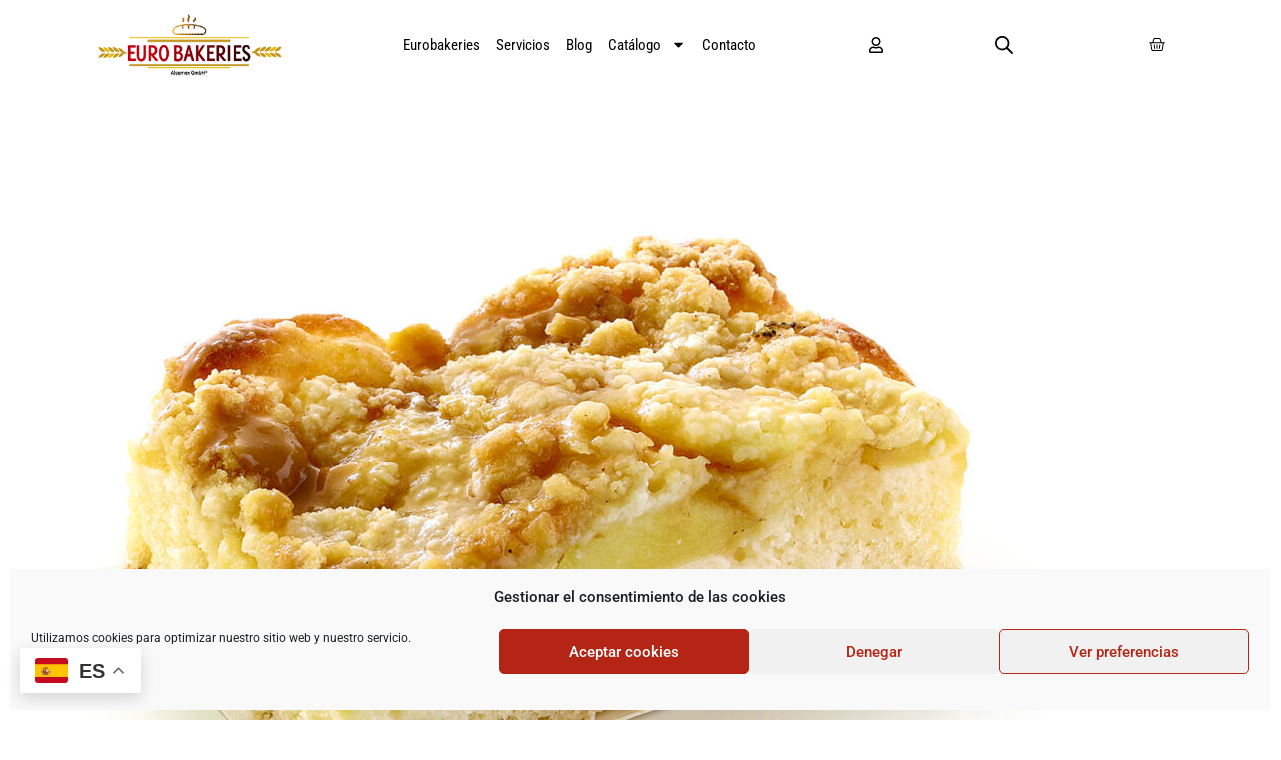

--- FILE ---
content_type: text/css
request_url: https://www.eurobakeries.com/wp-content/uploads/elementor/css/post-2420.css?ver=1768504593
body_size: 155
content:
.elementor-kit-2420{--e-global-color-primary:#000000;--e-global-color-secondary:#54595F;--e-global-color-text:#4F4F4F;--e-global-color-accent:#990000;--e-global-color-4afd1143:#5F0000;--e-global-color-110e7270:#B88E00;--e-global-color-137d26c5:#000;--e-global-color-396e03cc:#FFF;--e-global-color-5bf48d4:#EFE8E3;--e-global-color-8726632:#EFE8E3;--e-global-typography-primary-font-family:"Roboto";--e-global-typography-primary-font-weight:600;--e-global-typography-secondary-font-family:"Roboto Slab";--e-global-typography-secondary-font-weight:400;--e-global-typography-text-font-family:"Roboto";--e-global-typography-text-font-weight:400;--e-global-typography-accent-font-family:"Roboto";--e-global-typography-accent-font-weight:500;}.elementor-kit-2420 button,.elementor-kit-2420 input[type="button"],.elementor-kit-2420 input[type="submit"],.elementor-kit-2420 .elementor-button{background-color:var( --e-global-color-accent );color:var( --e-global-color-396e03cc );border-radius:20px 20px 20px 20px;}.elementor-kit-2420 e-page-transition{background-color:#FFBC7D;}.elementor-section.elementor-section-boxed > .elementor-container{max-width:1100px;}.e-con{--container-max-width:1100px;}.elementor-widget:not(:last-child){margin-block-end:20px;}.elementor-element{--widgets-spacing:20px 20px;--widgets-spacing-row:20px;--widgets-spacing-column:20px;}{}h1.entry-title{display:var(--page-title-display);}@media(max-width:1024px){.elementor-section.elementor-section-boxed > .elementor-container{max-width:1024px;}.e-con{--container-max-width:1024px;}}@media(max-width:767px){.elementor-section.elementor-section-boxed > .elementor-container{max-width:767px;}.e-con{--container-max-width:767px;}}

--- FILE ---
content_type: text/css
request_url: https://www.eurobakeries.com/wp-content/uploads/elementor/css/post-3110.css?ver=1768504591
body_size: 1170
content:
.elementor-3110 .elementor-element.elementor-element-58638b4{--display:flex;--flex-direction:row;--container-widget-width:calc( ( 1 - var( --container-widget-flex-grow ) ) * 100% );--container-widget-height:100%;--container-widget-flex-grow:1;--container-widget-align-self:stretch;--flex-wrap-mobile:wrap;--justify-content:space-between;--align-items:center;border-style:none;--border-style:none;--z-index:500;}.elementor-3110 .elementor-element.elementor-element-58638b4:not(.elementor-motion-effects-element-type-background), .elementor-3110 .elementor-element.elementor-element-58638b4 > .elementor-motion-effects-container > .elementor-motion-effects-layer{background-color:var( --e-global-color-396e03cc );}.elementor-3110 .elementor-element.elementor-element-58638b4.she-header{backdrop-filter:blur(20px) saturate(1.8) !important;-webkit-backdrop-filter:blur(20px) saturate(1.8) !important;}.elementor-widget-theme-site-logo .widget-image-caption{color:var( --e-global-color-text );font-family:var( --e-global-typography-text-font-family ), Sans-serif;font-weight:var( --e-global-typography-text-font-weight );}.elementor-3110 .elementor-element.elementor-element-abc03c9{width:initial;max-width:initial;}.elementor-3110 .elementor-element.elementor-element-abc03c9.elementor-element{--flex-grow:0;--flex-shrink:0;}.elementor-3110 .elementor-element.elementor-element-abc03c9 img{width:200px;}.elementor-widget-nav-menu .elementor-nav-menu .elementor-item{font-family:var( --e-global-typography-primary-font-family ), Sans-serif;font-weight:var( --e-global-typography-primary-font-weight );}.elementor-widget-nav-menu .elementor-nav-menu--main .elementor-item{color:var( --e-global-color-text );fill:var( --e-global-color-text );}.elementor-widget-nav-menu .elementor-nav-menu--main .elementor-item:hover,
					.elementor-widget-nav-menu .elementor-nav-menu--main .elementor-item.elementor-item-active,
					.elementor-widget-nav-menu .elementor-nav-menu--main .elementor-item.highlighted,
					.elementor-widget-nav-menu .elementor-nav-menu--main .elementor-item:focus{color:var( --e-global-color-accent );fill:var( --e-global-color-accent );}.elementor-widget-nav-menu .elementor-nav-menu--main:not(.e--pointer-framed) .elementor-item:before,
					.elementor-widget-nav-menu .elementor-nav-menu--main:not(.e--pointer-framed) .elementor-item:after{background-color:var( --e-global-color-accent );}.elementor-widget-nav-menu .e--pointer-framed .elementor-item:before,
					.elementor-widget-nav-menu .e--pointer-framed .elementor-item:after{border-color:var( --e-global-color-accent );}.elementor-widget-nav-menu{--e-nav-menu-divider-color:var( --e-global-color-text );}.elementor-widget-nav-menu .elementor-nav-menu--dropdown .elementor-item, .elementor-widget-nav-menu .elementor-nav-menu--dropdown  .elementor-sub-item{font-family:var( --e-global-typography-accent-font-family ), Sans-serif;font-weight:var( --e-global-typography-accent-font-weight );}.elementor-3110 .elementor-element.elementor-element-b5dd11d .elementor-menu-toggle{margin:0 auto;background-color:#8D8D8D00;}.elementor-3110 .elementor-element.elementor-element-b5dd11d .elementor-nav-menu .elementor-item{font-family:"Roboto Condensed", Sans-serif;font-size:1em;font-weight:400;}.elementor-3110 .elementor-element.elementor-element-b5dd11d .elementor-nav-menu--main .elementor-item{color:var( --e-global-color-primary );fill:var( --e-global-color-primary );padding-left:8px;padding-right:8px;}.elementor-3110 .elementor-element.elementor-element-b5dd11d .elementor-nav-menu--dropdown .elementor-item, .elementor-3110 .elementor-element.elementor-element-b5dd11d .elementor-nav-menu--dropdown  .elementor-sub-item{font-family:"Roboto", Sans-serif;font-weight:500;}.elementor-3110 .elementor-element.elementor-element-b5dd11d div.elementor-menu-toggle{color:var( --e-global-color-primary );}.elementor-3110 .elementor-element.elementor-element-b5dd11d div.elementor-menu-toggle svg{fill:var( --e-global-color-primary );}.elementor-widget-icon.elementor-view-stacked .elementor-icon{background-color:var( --e-global-color-primary );}.elementor-widget-icon.elementor-view-framed .elementor-icon, .elementor-widget-icon.elementor-view-default .elementor-icon{color:var( --e-global-color-primary );border-color:var( --e-global-color-primary );}.elementor-widget-icon.elementor-view-framed .elementor-icon, .elementor-widget-icon.elementor-view-default .elementor-icon svg{fill:var( --e-global-color-primary );}.elementor-3110 .elementor-element.elementor-element-0ac1a80 > .elementor-widget-container{padding:6px 0px 0px 0px;}.elementor-3110 .elementor-element.elementor-element-0ac1a80 .elementor-icon-wrapper{text-align:center;}.elementor-3110 .elementor-element.elementor-element-0ac1a80 .elementor-icon{font-size:16px;}.elementor-3110 .elementor-element.elementor-element-0ac1a80 .elementor-icon svg{height:16px;}.elementor-3110 .elementor-element.elementor-element-29667fc > .elementor-widget-container{background-color:var( --e-global-color-396e03cc );padding:5px 5px 5px 5px;border-radius:15px 15px 15px 15px;}.elementor-widget-woocommerce-menu-cart .elementor-menu-cart__toggle .elementor-button{font-family:var( --e-global-typography-primary-font-family ), Sans-serif;font-weight:var( --e-global-typography-primary-font-weight );}.elementor-widget-woocommerce-menu-cart .elementor-menu-cart__product-name a{font-family:var( --e-global-typography-primary-font-family ), Sans-serif;font-weight:var( --e-global-typography-primary-font-weight );}.elementor-widget-woocommerce-menu-cart .elementor-menu-cart__product-price{font-family:var( --e-global-typography-primary-font-family ), Sans-serif;font-weight:var( --e-global-typography-primary-font-weight );}.elementor-widget-woocommerce-menu-cart .elementor-menu-cart__footer-buttons .elementor-button{font-family:var( --e-global-typography-primary-font-family ), Sans-serif;font-weight:var( --e-global-typography-primary-font-weight );}.elementor-widget-woocommerce-menu-cart .elementor-menu-cart__footer-buttons a.elementor-button--view-cart{font-family:var( --e-global-typography-primary-font-family ), Sans-serif;font-weight:var( --e-global-typography-primary-font-weight );}.elementor-widget-woocommerce-menu-cart .elementor-menu-cart__footer-buttons a.elementor-button--checkout{font-family:var( --e-global-typography-primary-font-family ), Sans-serif;font-weight:var( --e-global-typography-primary-font-weight );}.elementor-widget-woocommerce-menu-cart .woocommerce-mini-cart__empty-message{font-family:var( --e-global-typography-primary-font-family ), Sans-serif;font-weight:var( --e-global-typography-primary-font-weight );}.elementor-3110 .elementor-element.elementor-element-c058827{--divider-style:solid;--subtotal-divider-style:solid;--elementor-remove-from-cart-button:none;--remove-from-cart-button:block;--toggle-button-icon-color:var( --e-global-color-primary );--toggle-button-background-color:#FFFFFF00;--toggle-button-border-color:#02010100;--toggle-button-icon-hover-color:var( --e-global-color-primary );--toggle-button-hover-background-color:var( --e-global-color-396e03cc );--toggle-button-hover-border-color:#02010100;--toggle-icon-size:1.1em;--cart-background-color:var( --e-global-color-396e03cc );--cart-border-style:none;--cart-footer-layout:1fr 1fr;--products-max-height-sidecart:calc(100vh - 240px);--products-max-height-minicart:calc(100vh - 385px);}.elementor-3110 .elementor-element.elementor-element-c058827 .widget_shopping_cart_content{--subtotal-divider-left-width:0;--subtotal-divider-right-width:0;}.elementor-theme-builder-content-area{height:400px;}.elementor-location-header:before, .elementor-location-footer:before{content:"";display:table;clear:both;}@media(max-width:1024px){.elementor-3110 .elementor-element.elementor-element-58638b4{--justify-content:space-between;--padding-top:0px;--padding-bottom:0px;--padding-left:0px;--padding-right:25px;}.elementor-3110 .elementor-element.elementor-element-abc03c9{width:var( --container-widget-width, 80% );max-width:80%;--container-widget-width:80%;--container-widget-flex-grow:0;text-align:start;}.elementor-3110 .elementor-element.elementor-element-b5dd11d.elementor-element{--order:3;}.elementor-3110 .elementor-element.elementor-element-b5dd11d > .elementor-widget-container{border-radius:25px 25px 25px 25px;}}@media(max-width:767px){.elementor-3110 .elementor-element.elementor-element-58638b4{--justify-content:space-between;--align-items:center;--container-widget-width:calc( ( 1 - var( --container-widget-flex-grow ) ) * 100% );--gap:9px 9px;--row-gap:9px;--column-gap:9px;--padding-top:4px;--padding-bottom:3px;--padding-left:20px;--padding-right:20px;--z-index:500;}.elementor-3110 .elementor-element.elementor-element-abc03c9{width:var( --container-widget-width, 54% );max-width:54%;--container-widget-width:54%;--container-widget-flex-grow:0;}.elementor-3110 .elementor-element.elementor-element-abc03c9 img{width:155px;}.elementor-3110 .elementor-element.elementor-element-b5dd11d.elementor-element{--order:2;}.elementor-3110 .elementor-element.elementor-element-b5dd11d .elementor-nav-menu--dropdown .elementor-item, .elementor-3110 .elementor-element.elementor-element-b5dd11d .elementor-nav-menu--dropdown  .elementor-sub-item{font-size:1.2em;}.elementor-3110 .elementor-element.elementor-element-0ac1a80 .elementor-icon{font-size:19px;}.elementor-3110 .elementor-element.elementor-element-0ac1a80 .elementor-icon svg{height:19px;}.elementor-3110 .elementor-element.elementor-element-c058827{--toggle-icon-padding:0px 0px 0px 0px;}}/* Start custom CSS for woocommerce-menu-cart, class: .elementor-element-c058827 */.elementor-widget-woocommerce-menu-cart .elementor-button,
.elementor-widget-woocommerce-menu-cart .elementor-button-icon,
.elementor-widget-woocommerce-menu-cart .elementor-menu-cart__toggle {
    background: #ffffff !important;
    border-radius: 0 !important;
    box-shadow: none !important;
}/* End custom CSS */

--- FILE ---
content_type: text/css
request_url: https://www.eurobakeries.com/wp-content/uploads/elementor/css/post-3190.css?ver=1768504591
body_size: 2766
content:
.elementor-3190 .elementor-element.elementor-element-d79d221{--display:flex;--flex-direction:row;--container-widget-width:calc( ( 1 - var( --container-widget-flex-grow ) ) * 100% );--container-widget-height:100%;--container-widget-flex-grow:1;--container-widget-align-self:stretch;--flex-wrap-mobile:wrap;--align-items:stretch;--gap:10px 10px;--row-gap:10px;--column-gap:10px;--margin-top:50px;--margin-bottom:0px;--margin-left:0px;--margin-right:0px;}.elementor-3190 .elementor-element.elementor-element-43d6257{--display:flex;}.elementor-widget-divider{--divider-color:var( --e-global-color-secondary );}.elementor-widget-divider .elementor-divider__text{color:var( --e-global-color-secondary );font-family:var( --e-global-typography-secondary-font-family ), Sans-serif;font-weight:var( --e-global-typography-secondary-font-weight );}.elementor-widget-divider.elementor-view-stacked .elementor-icon{background-color:var( --e-global-color-secondary );}.elementor-widget-divider.elementor-view-framed .elementor-icon, .elementor-widget-divider.elementor-view-default .elementor-icon{color:var( --e-global-color-secondary );border-color:var( --e-global-color-secondary );}.elementor-widget-divider.elementor-view-framed .elementor-icon, .elementor-widget-divider.elementor-view-default .elementor-icon svg{fill:var( --e-global-color-secondary );}.elementor-3190 .elementor-element.elementor-element-a956aa7{--divider-border-style:solid;--divider-color:#cccccc;--divider-border-width:1px;}.elementor-3190 .elementor-element.elementor-element-a956aa7 .elementor-divider-separator{width:100%;}.elementor-3190 .elementor-element.elementor-element-a956aa7 .elementor-divider{padding-block-start:15px;padding-block-end:15px;}.elementor-3190 .elementor-element.elementor-element-a956aa7 .elementor-divider__text{color:#b72a2a;font-family:"Oswald", Sans-serif;font-size:24px;}.elementor-3190 .elementor-element.elementor-element-35d3575{--display:flex;--padding-top:40px;--padding-bottom:40px;--padding-left:0px;--padding-right:0px;}.elementor-3190 .elementor-element.elementor-element-ac2e9c3{--divider-border-style:solid;--divider-color:#cccccc;--divider-border-width:1px;}.elementor-3190 .elementor-element.elementor-element-ac2e9c3 > .elementor-widget-container{margin:47px 0px 0px 0px;}.elementor-3190 .elementor-element.elementor-element-ac2e9c3 .elementor-divider-separator{width:100%;}.elementor-3190 .elementor-element.elementor-element-ac2e9c3 .elementor-divider{padding-block-start:15px;padding-block-end:15px;}.elementor-3190 .elementor-element.elementor-element-ac2e9c3 .elementor-divider__text{color:#b72a2a;font-family:"Oswald", Sans-serif;font-size:24px;}.elementor-widget-accordion .elementor-accordion-icon, .elementor-widget-accordion .elementor-accordion-title{color:var( --e-global-color-primary );}.elementor-widget-accordion .elementor-accordion-icon svg{fill:var( --e-global-color-primary );}.elementor-widget-accordion .elementor-active .elementor-accordion-icon, .elementor-widget-accordion .elementor-active .elementor-accordion-title{color:var( --e-global-color-accent );}.elementor-widget-accordion .elementor-active .elementor-accordion-icon svg{fill:var( --e-global-color-accent );}.elementor-widget-accordion .elementor-accordion-title{font-family:var( --e-global-typography-primary-font-family ), Sans-serif;font-weight:var( --e-global-typography-primary-font-weight );}.elementor-widget-accordion .elementor-tab-content{color:var( --e-global-color-text );font-family:var( --e-global-typography-text-font-family ), Sans-serif;font-weight:var( --e-global-typography-text-font-weight );}.elementor-3190 .elementor-element.elementor-element-bdec2c6 > .elementor-widget-container{margin:0px 150px 0px 150px;}.elementor-3190 .elementor-element.elementor-element-bdec2c6 .elementor-tab-title{background-color:var( --e-global-color-8726632 );padding:10px 10px 10px 10px;}.elementor-3190 .elementor-element.elementor-element-bdec2c6 .elementor-accordion-icon, .elementor-3190 .elementor-element.elementor-element-bdec2c6 .elementor-accordion-title{color:var( --e-global-color-primary );}.elementor-3190 .elementor-element.elementor-element-bdec2c6 .elementor-accordion-icon svg{fill:var( --e-global-color-primary );}.elementor-3190 .elementor-element.elementor-element-bdec2c6 .elementor-active .elementor-accordion-icon, .elementor-3190 .elementor-element.elementor-element-bdec2c6 .elementor-active .elementor-accordion-title{color:var( --e-global-color-4afd1143 );}.elementor-3190 .elementor-element.elementor-element-bdec2c6 .elementor-active .elementor-accordion-icon svg{fill:var( --e-global-color-4afd1143 );}.elementor-3190 .elementor-element.elementor-element-bdec2c6 .elementor-accordion-title{font-size:1.2em;font-weight:400;}.elementor-3190 .elementor-element.elementor-element-bdec2c6 .elementor-tab-content{font-size:1em;font-weight:400;}.elementor-3190 .elementor-element.elementor-element-18aacb2{--display:flex;--min-height:223px;--flex-direction:row;--container-widget-width:calc( ( 1 - var( --container-widget-flex-grow ) ) * 100% );--container-widget-height:100%;--container-widget-flex-grow:1;--container-widget-align-self:stretch;--flex-wrap-mobile:wrap;--align-items:center;--gap:10px 10px;--row-gap:10px;--column-gap:10px;--overlay-opacity:0.75;--padding-top:0px;--padding-bottom:0px;--padding-left:0px;--padding-right:0px;}.elementor-3190 .elementor-element.elementor-element-18aacb2:not(.elementor-motion-effects-element-type-background), .elementor-3190 .elementor-element.elementor-element-18aacb2 > .elementor-motion-effects-container > .elementor-motion-effects-layer{background-image:url("https://www.eurobakeries.com/wp-content/uploads/2019/09/fondo-catalogo-V2.jpg");background-position:center center;background-repeat:repeat-x;}.elementor-3190 .elementor-element.elementor-element-18aacb2::before, .elementor-3190 .elementor-element.elementor-element-18aacb2 > .elementor-background-video-container::before, .elementor-3190 .elementor-element.elementor-element-18aacb2 > .e-con-inner > .elementor-background-video-container::before, .elementor-3190 .elementor-element.elementor-element-18aacb2 > .elementor-background-slideshow::before, .elementor-3190 .elementor-element.elementor-element-18aacb2 > .e-con-inner > .elementor-background-slideshow::before, .elementor-3190 .elementor-element.elementor-element-18aacb2 > .elementor-motion-effects-container > .elementor-motion-effects-layer::before{background-color:var( --e-global-color-396e03cc );--background-overlay:'';}.elementor-3190 .elementor-element.elementor-element-2038758{--display:flex;--flex-direction:row;--container-widget-width:calc( ( 1 - var( --container-widget-flex-grow ) ) * 100% );--container-widget-height:100%;--container-widget-flex-grow:1;--container-widget-align-self:stretch;--flex-wrap-mobile:wrap;--justify-content:center;--align-items:center;}.elementor-widget-button .elementor-button{background-color:var( --e-global-color-accent );font-family:var( --e-global-typography-accent-font-family ), Sans-serif;font-weight:var( --e-global-typography-accent-font-weight );}.elementor-3190 .elementor-element.elementor-element-daa4c1c .elementor-button{background-color:#a31000;font-size:1em;font-weight:600;border-radius:40px 40px 40px 40px;}.elementor-3190 .elementor-element.elementor-element-daa4c1c .elementor-button:hover, .elementor-3190 .elementor-element.elementor-element-daa4c1c .elementor-button:focus{background-color:#000000;}.elementor-3190 .elementor-element.elementor-element-daa4c1c > .elementor-widget-container{margin:5px 5px 5px 5px;padding:5px 5px 5px 5px;}.elementor-3190 .elementor-element.elementor-element-daa4c1c .elementor-button-content-wrapper{flex-direction:row;}.elementor-3190 .elementor-element.elementor-element-1a97464 .elementor-button{background-color:#a31000;font-size:1em;font-weight:600;border-radius:40px 40px 40px 40px;}.elementor-3190 .elementor-element.elementor-element-1a97464 .elementor-button:hover, .elementor-3190 .elementor-element.elementor-element-1a97464 .elementor-button:focus{background-color:#000000;}.elementor-3190 .elementor-element.elementor-element-1a97464 > .elementor-widget-container{margin:5px 5px 5px 5px;padding:5px 5px 5px 5px;}.elementor-3190 .elementor-element.elementor-element-11be2009{--display:flex;--flex-direction:row;--container-widget-width:calc( ( 1 - var( --container-widget-flex-grow ) ) * 100% );--container-widget-height:100%;--container-widget-flex-grow:1;--container-widget-align-self:stretch;--flex-wrap-mobile:wrap;--align-items:stretch;--gap:0px 0px;--row-gap:0px;--column-gap:0px;--padding-top:5%;--padding-bottom:5%;--padding-left:8%;--padding-right:8%;}.elementor-3190 .elementor-element.elementor-element-11be2009:not(.elementor-motion-effects-element-type-background), .elementor-3190 .elementor-element.elementor-element-11be2009 > .elementor-motion-effects-container > .elementor-motion-effects-layer{background-color:#FFFFFF;}.elementor-3190 .elementor-element.elementor-element-3f05bdbf{--display:flex;--flex-direction:column;--container-widget-width:100%;--container-widget-height:initial;--container-widget-flex-grow:0;--container-widget-align-self:initial;--flex-wrap-mobile:wrap;--gap:50px 50px;--row-gap:50px;--column-gap:50px;--padding-top:0%;--padding-bottom:0%;--padding-left:0%;--padding-right:3%;}.elementor-widget-image-box .elementor-image-box-title{font-family:var( --e-global-typography-primary-font-family ), Sans-serif;font-weight:var( --e-global-typography-primary-font-weight );color:var( --e-global-color-primary );}.elementor-widget-image-box:has(:hover) .elementor-image-box-title,
					 .elementor-widget-image-box:has(:focus) .elementor-image-box-title{color:var( --e-global-color-primary );}.elementor-widget-image-box .elementor-image-box-description{font-family:var( --e-global-typography-text-font-family ), Sans-serif;font-weight:var( --e-global-typography-text-font-weight );color:var( --e-global-color-text );}.elementor-3190 .elementor-element.elementor-element-264e826f .elementor-image-box-wrapper{text-align:start;}.elementor-3190 .elementor-element.elementor-element-264e826f.elementor-position-right .elementor-image-box-img{margin-left:20px;}.elementor-3190 .elementor-element.elementor-element-264e826f.elementor-position-left .elementor-image-box-img{margin-right:20px;}.elementor-3190 .elementor-element.elementor-element-264e826f.elementor-position-top .elementor-image-box-img{margin-bottom:20px;}.elementor-3190 .elementor-element.elementor-element-264e826f .elementor-image-box-wrapper .elementor-image-box-img{width:100%;}.elementor-3190 .elementor-element.elementor-element-264e826f .elementor-image-box-img img{transition-duration:0.3s;}.elementor-3190 .elementor-element.elementor-element-264e826f .elementor-image-box-title{font-family:"Poppins", Sans-serif;font-size:1em;font-weight:600;text-transform:none;font-style:normal;text-decoration:none;line-height:1.2em;letter-spacing:0px;color:var( --e-global-color-primary );}.elementor-3190 .elementor-element.elementor-element-264e826f .elementor-image-box-description{font-family:"Poppins", Sans-serif;font-size:1em;font-weight:300;text-transform:none;font-style:normal;text-decoration:none;line-height:1.5em;letter-spacing:0px;color:var( --e-global-color-primary );}.elementor-3190 .elementor-element.elementor-element-4fadf1ca{--grid-template-columns:repeat(0, auto);--icon-size:23px;--grid-column-gap:20px;--grid-row-gap:0px;}.elementor-3190 .elementor-element.elementor-element-4fadf1ca .elementor-widget-container{text-align:left;}.elementor-3190 .elementor-element.elementor-element-4fadf1ca .elementor-social-icon{background-color:#02010100;--icon-padding:0em;}.elementor-3190 .elementor-element.elementor-element-4fadf1ca .elementor-social-icon i{color:var( --e-global-color-4afd1143 );}.elementor-3190 .elementor-element.elementor-element-4fadf1ca .elementor-social-icon svg{fill:var( --e-global-color-4afd1143 );}.elementor-3190 .elementor-element.elementor-element-4fadf1ca .elementor-social-icon:hover i{color:#C8D5DC;}.elementor-3190 .elementor-element.elementor-element-4fadf1ca .elementor-social-icon:hover svg{fill:#C8D5DC;}.elementor-3190 .elementor-element.elementor-element-34e8b12e{--display:flex;--flex-direction:column;--container-widget-width:100%;--container-widget-height:initial;--container-widget-flex-grow:0;--container-widget-align-self:initial;--flex-wrap-mobile:wrap;--gap:20px 20px;--row-gap:20px;--column-gap:20px;--padding-top:0px;--padding-bottom:0px;--padding-left:0px;--padding-right:0px;}.elementor-widget-heading .elementor-heading-title{font-family:var( --e-global-typography-primary-font-family ), Sans-serif;font-weight:var( --e-global-typography-primary-font-weight );color:var( --e-global-color-primary );}.elementor-3190 .elementor-element.elementor-element-3c4aea5e .elementor-heading-title{font-family:"Poppins", Sans-serif;font-size:1em;font-weight:600;text-transform:capitalize;font-style:normal;text-decoration:none;line-height:1.2em;letter-spacing:0px;color:var( --e-global-color-primary );}.elementor-widget-icon-list .elementor-icon-list-item:not(:last-child):after{border-color:var( --e-global-color-text );}.elementor-widget-icon-list .elementor-icon-list-icon i{color:var( --e-global-color-primary );}.elementor-widget-icon-list .elementor-icon-list-icon svg{fill:var( --e-global-color-primary );}.elementor-widget-icon-list .elementor-icon-list-item > .elementor-icon-list-text, .elementor-widget-icon-list .elementor-icon-list-item > a{font-family:var( --e-global-typography-text-font-family ), Sans-serif;font-weight:var( --e-global-typography-text-font-weight );}.elementor-widget-icon-list .elementor-icon-list-text{color:var( --e-global-color-secondary );}.elementor-3190 .elementor-element.elementor-element-70ffab9f .elementor-icon-list-items:not(.elementor-inline-items) .elementor-icon-list-item:not(:last-child){padding-block-end:calc(10px/2);}.elementor-3190 .elementor-element.elementor-element-70ffab9f .elementor-icon-list-items:not(.elementor-inline-items) .elementor-icon-list-item:not(:first-child){margin-block-start:calc(10px/2);}.elementor-3190 .elementor-element.elementor-element-70ffab9f .elementor-icon-list-items.elementor-inline-items .elementor-icon-list-item{margin-inline:calc(10px/2);}.elementor-3190 .elementor-element.elementor-element-70ffab9f .elementor-icon-list-items.elementor-inline-items{margin-inline:calc(-10px/2);}.elementor-3190 .elementor-element.elementor-element-70ffab9f .elementor-icon-list-items.elementor-inline-items .elementor-icon-list-item:after{inset-inline-end:calc(-10px/2);}.elementor-3190 .elementor-element.elementor-element-70ffab9f .elementor-icon-list-icon i{color:#324A6D;transition:color 0.3s;}.elementor-3190 .elementor-element.elementor-element-70ffab9f .elementor-icon-list-icon svg{fill:#324A6D;transition:fill 0.3s;}.elementor-3190 .elementor-element.elementor-element-70ffab9f{--e-icon-list-icon-size:14px;--icon-vertical-offset:0px;}.elementor-3190 .elementor-element.elementor-element-70ffab9f .elementor-icon-list-item > .elementor-icon-list-text, .elementor-3190 .elementor-element.elementor-element-70ffab9f .elementor-icon-list-item > a{font-family:"Poppins", Sans-serif;font-size:1em;font-weight:300;text-transform:none;font-style:normal;text-decoration:none;line-height:1.5em;letter-spacing:0px;}.elementor-3190 .elementor-element.elementor-element-70ffab9f .elementor-icon-list-text{color:var( --e-global-color-primary );transition:color 0.3s;}.elementor-3190 .elementor-element.elementor-element-70ffab9f .elementor-icon-list-item:hover .elementor-icon-list-text{color:#C8D5DC;}.elementor-3190 .elementor-element.elementor-element-d4aef1d{--display:flex;--flex-direction:column;--container-widget-width:100%;--container-widget-height:initial;--container-widget-flex-grow:0;--container-widget-align-self:initial;--flex-wrap-mobile:wrap;--gap:20px 20px;--row-gap:20px;--column-gap:20px;--padding-top:0px;--padding-bottom:0px;--padding-left:0px;--padding-right:0px;}.elementor-3190 .elementor-element.elementor-element-34dbe2e5 .elementor-heading-title{font-family:"Poppins", Sans-serif;font-size:1em;font-weight:600;text-transform:capitalize;font-style:normal;text-decoration:none;line-height:1.2em;letter-spacing:0px;color:var( --e-global-color-primary );}.elementor-widget-nav-menu .elementor-nav-menu .elementor-item{font-family:var( --e-global-typography-primary-font-family ), Sans-serif;font-weight:var( --e-global-typography-primary-font-weight );}.elementor-widget-nav-menu .elementor-nav-menu--main .elementor-item{color:var( --e-global-color-text );fill:var( --e-global-color-text );}.elementor-widget-nav-menu .elementor-nav-menu--main .elementor-item:hover,
					.elementor-widget-nav-menu .elementor-nav-menu--main .elementor-item.elementor-item-active,
					.elementor-widget-nav-menu .elementor-nav-menu--main .elementor-item.highlighted,
					.elementor-widget-nav-menu .elementor-nav-menu--main .elementor-item:focus{color:var( --e-global-color-accent );fill:var( --e-global-color-accent );}.elementor-widget-nav-menu .elementor-nav-menu--main:not(.e--pointer-framed) .elementor-item:before,
					.elementor-widget-nav-menu .elementor-nav-menu--main:not(.e--pointer-framed) .elementor-item:after{background-color:var( --e-global-color-accent );}.elementor-widget-nav-menu .e--pointer-framed .elementor-item:before,
					.elementor-widget-nav-menu .e--pointer-framed .elementor-item:after{border-color:var( --e-global-color-accent );}.elementor-widget-nav-menu{--e-nav-menu-divider-color:var( --e-global-color-text );}.elementor-widget-nav-menu .elementor-nav-menu--dropdown .elementor-item, .elementor-widget-nav-menu .elementor-nav-menu--dropdown  .elementor-sub-item{font-family:var( --e-global-typography-accent-font-family ), Sans-serif;font-weight:var( --e-global-typography-accent-font-weight );}.elementor-3190 .elementor-element.elementor-element-27999167 .elementor-nav-menu .elementor-item{font-family:"Poppins", Sans-serif;font-size:1em;font-weight:300;text-transform:none;font-style:normal;text-decoration:none;line-height:1.5em;letter-spacing:0px;}.elementor-3190 .elementor-element.elementor-element-27999167 .elementor-nav-menu--main .elementor-item{color:var( --e-global-color-primary );fill:var( --e-global-color-primary );padding-left:0px;padding-right:0px;padding-top:0px;padding-bottom:0px;}.elementor-3190 .elementor-element.elementor-element-27999167 .elementor-nav-menu--main .elementor-item:hover,
					.elementor-3190 .elementor-element.elementor-element-27999167 .elementor-nav-menu--main .elementor-item.elementor-item-active,
					.elementor-3190 .elementor-element.elementor-element-27999167 .elementor-nav-menu--main .elementor-item.highlighted,
					.elementor-3190 .elementor-element.elementor-element-27999167 .elementor-nav-menu--main .elementor-item:focus{color:#C8D5DC;fill:#C8D5DC;}.elementor-3190 .elementor-element.elementor-element-27999167{--e-nav-menu-horizontal-menu-item-margin:calc( 10px / 2 );}.elementor-3190 .elementor-element.elementor-element-27999167 .elementor-nav-menu--main:not(.elementor-nav-menu--layout-horizontal) .elementor-nav-menu > li:not(:last-child){margin-bottom:10px;}.elementor-3190 .elementor-element.elementor-element-27999167 .elementor-nav-menu--dropdown .elementor-item, .elementor-3190 .elementor-element.elementor-element-27999167 .elementor-nav-menu--dropdown  .elementor-sub-item{font-family:"Poppins", Sans-serif;font-size:1em;font-weight:400;text-transform:capitalize;font-style:normal;text-decoration:none;letter-spacing:0px;}.elementor-3190 .elementor-element.elementor-element-20087add{--display:flex;--flex-direction:column;--container-widget-width:100%;--container-widget-height:initial;--container-widget-flex-grow:0;--container-widget-align-self:initial;--flex-wrap-mobile:wrap;--gap:20px 20px;--row-gap:20px;--column-gap:20px;--padding-top:0px;--padding-bottom:0px;--padding-left:0px;--padding-right:0px;}.elementor-3190 .elementor-element.elementor-element-574444a9 .elementor-heading-title{font-family:"Poppins", Sans-serif;font-size:1em;font-weight:600;text-transform:capitalize;font-style:normal;text-decoration:none;line-height:1.2em;letter-spacing:0px;color:var( --e-global-color-primary );}.elementor-widget-text-editor{font-family:var( --e-global-typography-text-font-family ), Sans-serif;font-weight:var( --e-global-typography-text-font-weight );color:var( --e-global-color-text );}.elementor-widget-text-editor.elementor-drop-cap-view-stacked .elementor-drop-cap{background-color:var( --e-global-color-primary );}.elementor-widget-text-editor.elementor-drop-cap-view-framed .elementor-drop-cap, .elementor-widget-text-editor.elementor-drop-cap-view-default .elementor-drop-cap{color:var( --e-global-color-primary );border-color:var( --e-global-color-primary );}.elementor-3190 .elementor-element.elementor-element-51e25308{font-family:"Poppins", Sans-serif;font-size:1em;font-weight:300;text-transform:none;font-style:normal;text-decoration:none;line-height:1.5em;letter-spacing:0px;color:var( --e-global-color-primary );}.elementor-3190 .elementor-element.elementor-element-455f307{font-family:"Poppins", Sans-serif;font-size:1em;font-weight:300;text-transform:none;font-style:normal;text-decoration:none;line-height:1.5em;letter-spacing:0px;color:var( --e-global-color-primary );}.elementor-3190 .elementor-element.elementor-element-59839a5{font-family:"Poppins", Sans-serif;font-size:1em;font-weight:300;text-transform:none;font-style:normal;text-decoration:none;line-height:1.5em;letter-spacing:0px;color:var( --e-global-color-primary );}.elementor-3190 .elementor-element.elementor-element-e2cb292{font-family:"Poppins", Sans-serif;font-size:1em;font-weight:300;text-transform:none;font-style:normal;text-decoration:none;line-height:1.5em;letter-spacing:0px;color:var( --e-global-color-primary );}.elementor-3190 .elementor-element.elementor-element-93c8abf .elementor-icon-list-icon i{transition:color 0.3s;}.elementor-3190 .elementor-element.elementor-element-93c8abf .elementor-icon-list-icon svg{transition:fill 0.3s;}.elementor-3190 .elementor-element.elementor-element-93c8abf{--e-icon-list-icon-size:14px;--icon-vertical-offset:0px;}.elementor-3190 .elementor-element.elementor-element-93c8abf .elementor-icon-list-text{transition:color 0.3s;}.elementor-3190 .elementor-element.elementor-element-3a83a32d{--display:flex;--min-height:230px;--flex-direction:column;--container-widget-width:calc( ( 1 - var( --container-widget-flex-grow ) ) * 100% );--container-widget-height:initial;--container-widget-flex-grow:0;--container-widget-align-self:initial;--flex-wrap-mobile:wrap;--justify-content:center;--align-items:center;--gap:0px 0px;--row-gap:0px;--column-gap:0px;--padding-top:0%;--padding-bottom:0%;--padding-left:8%;--padding-right:8%;}.elementor-3190 .elementor-element.elementor-element-3a83a32d:not(.elementor-motion-effects-element-type-background), .elementor-3190 .elementor-element.elementor-element-3a83a32d > .elementor-motion-effects-container > .elementor-motion-effects-layer{background-color:var( --e-global-color-4afd1143 );}.elementor-3190 .elementor-element.elementor-element-f29b248 .elementor-icon-list-icon i{transition:color 0.3s;}.elementor-3190 .elementor-element.elementor-element-f29b248 .elementor-icon-list-icon svg{transition:fill 0.3s;}.elementor-3190 .elementor-element.elementor-element-f29b248{--e-icon-list-icon-size:14px;--icon-vertical-offset:0px;}.elementor-3190 .elementor-element.elementor-element-f29b248 .elementor-icon-list-text{color:var( --e-global-color-396e03cc );transition:color 0.3s;}.elementor-3190 .elementor-element.elementor-element-6b56258c{text-align:center;}.elementor-3190 .elementor-element.elementor-element-6b56258c .elementor-heading-title{font-family:"Poppins", Sans-serif;font-size:16px;font-weight:300;text-transform:none;font-style:normal;text-decoration:none;line-height:1.5em;letter-spacing:0px;color:#FFFFFF;}.elementor-3190 .elementor-element.elementor-element-704d323{--display:flex;--flex-direction:row;--container-widget-width:calc( ( 1 - var( --container-widget-flex-grow ) ) * 100% );--container-widget-height:100%;--container-widget-flex-grow:1;--container-widget-align-self:stretch;--flex-wrap-mobile:wrap;--justify-content:center;--align-items:center;--gap:20px 20px;--row-gap:20px;--column-gap:20px;--margin-top:1px;--margin-bottom:1px;--margin-left:1px;--margin-right:1px;--padding-top:9px;--padding-bottom:9px;--padding-left:9px;--padding-right:9px;}.elementor-3190 .elementor-element.elementor-element-704d323:not(.elementor-motion-effects-element-type-background), .elementor-3190 .elementor-element.elementor-element-704d323 > .elementor-motion-effects-container > .elementor-motion-effects-layer{background-color:transparent;background-image:linear-gradient(120deg, #68619F 0%, #7629F2 100%);}.elementor-widget-image .widget-image-caption{color:var( --e-global-color-text );font-family:var( --e-global-typography-text-font-family ), Sans-serif;font-weight:var( --e-global-typography-text-font-weight );}.elementor-3190 .elementor-element.elementor-element-5816958 img{width:50px;border-radius:0px 0px 0px 0px;}.elementor-3190 .elementor-element.elementor-element-1ca4b06{width:auto;max-width:auto;text-align:center;}.elementor-3190 .elementor-element.elementor-element-1ca4b06 > .elementor-widget-container{padding:0px 22px 0px 0px;}.elementor-3190 .elementor-element.elementor-element-1ca4b06 .elementor-heading-title{font-size:0.9em;font-weight:500;text-transform:none;letter-spacing:0px;color:var( --e-global-color-396e03cc );}.elementor-theme-builder-content-area{height:400px;}.elementor-location-header:before, .elementor-location-footer:before{content:"";display:table;clear:both;}@media(max-width:1024px){.elementor-3190 .elementor-element.elementor-element-bdec2c6 > .elementor-widget-container{margin:30px 30px 30px 30px;}.elementor-3190 .elementor-element.elementor-element-11be2009{--flex-direction:row;--container-widget-width:initial;--container-widget-height:100%;--container-widget-flex-grow:1;--container-widget-align-self:stretch;--flex-wrap-mobile:wrap;--flex-wrap:wrap;--padding-top:8%;--padding-bottom:8%;--padding-left:5%;--padding-right:5%;}.elementor-3190 .elementor-element.elementor-element-3f05bdbf{--justify-content:center;--align-items:center;--container-widget-width:calc( ( 1 - var( --container-widget-flex-grow ) ) * 100% );--gap:30px 30px;--row-gap:30px;--column-gap:30px;--margin-top:10%;--margin-bottom:10%;--margin-left:0%;--margin-right:0%;--padding-top:0%;--padding-bottom:0%;--padding-left:0%;--padding-right:0%;}.elementor-3190 .elementor-element.elementor-element-264e826f .elementor-image-box-wrapper{text-align:center;}.elementor-3190 .elementor-element.elementor-element-264e826f .elementor-image-box-title{font-size:45px;}.elementor-3190 .elementor-element.elementor-element-264e826f .elementor-image-box-description{font-size:14px;}.elementor-3190 .elementor-element.elementor-element-4fadf1ca{--icon-size:18px;}.elementor-3190 .elementor-element.elementor-element-70ffab9f .elementor-icon-list-item > .elementor-icon-list-text, .elementor-3190 .elementor-element.elementor-element-70ffab9f .elementor-icon-list-item > a{font-size:14px;}.elementor-3190 .elementor-element.elementor-element-27999167 .elementor-nav-menu .elementor-item{font-size:14px;}.elementor-3190 .elementor-element.elementor-element-27999167 .elementor-nav-menu--dropdown .elementor-item, .elementor-3190 .elementor-element.elementor-element-27999167 .elementor-nav-menu--dropdown  .elementor-sub-item{font-size:14px;}.elementor-3190 .elementor-element.elementor-element-20087add{--padding-top:0%;--padding-bottom:0%;--padding-left:0%;--padding-right:15%;}.elementor-3190 .elementor-element.elementor-element-51e25308{font-size:14px;}.elementor-3190 .elementor-element.elementor-element-455f307{font-size:14px;}.elementor-3190 .elementor-element.elementor-element-59839a5{font-size:14px;}.elementor-3190 .elementor-element.elementor-element-e2cb292{font-size:14px;}.elementor-3190 .elementor-element.elementor-element-3a83a32d{--padding-top:0%;--padding-bottom:0%;--padding-left:5%;--padding-right:5%;}.elementor-3190 .elementor-element.elementor-element-6b56258c .elementor-heading-title{font-size:14px;}.elementor-3190 .elementor-element.elementor-element-5816958 img{width:35px;}}@media(max-width:767px){.elementor-3190 .elementor-element.elementor-element-bdec2c6 > .elementor-widget-container{margin:1px 1px 1px 1px;}.elementor-3190 .elementor-element.elementor-element-bdec2c6 .elementor-accordion-title{font-size:18px;}.elementor-3190 .elementor-element.elementor-element-bdec2c6 .elementor-accordion-icon{margin-inline-end:1px;}.elementor-3190 .elementor-element.elementor-element-11be2009{--padding-top:3%;--padding-bottom:3%;--padding-left:3%;--padding-right:3%;}.elementor-3190 .elementor-element.elementor-element-3f05bdbf{--margin-top:25%;--margin-bottom:0%;--margin-left:0%;--margin-right:0%;--padding-top:0px;--padding-bottom:0px;--padding-left:0px;--padding-right:0px;}.elementor-3190 .elementor-element.elementor-element-3f05bdbf.e-con{--order:-99999 /* order start hack */;}.elementor-3190 .elementor-element.elementor-element-264e826f .elementor-image-box-img{margin-bottom:0px;}.elementor-3190 .elementor-element.elementor-element-264e826f.elementor-position-right .elementor-image-box-img{margin-left:0px;}.elementor-3190 .elementor-element.elementor-element-264e826f.elementor-position-left .elementor-image-box-img{margin-right:0px;}.elementor-3190 .elementor-element.elementor-element-264e826f.elementor-position-top .elementor-image-box-img{margin-bottom:0px;}.elementor-3190 .elementor-element.elementor-element-264e826f .elementor-image-box-title{font-size:28px;line-height:1.1em;}.elementor-3190 .elementor-element.elementor-element-34e8b12e{--width:50%;}.elementor-3190 .elementor-element.elementor-element-3c4aea5e .elementor-heading-title{font-size:18px;}.elementor-3190 .elementor-element.elementor-element-70ffab9f .elementor-icon-list-items:not(.elementor-inline-items) .elementor-icon-list-item:not(:last-child){padding-block-end:calc(8px/2);}.elementor-3190 .elementor-element.elementor-element-70ffab9f .elementor-icon-list-items:not(.elementor-inline-items) .elementor-icon-list-item:not(:first-child){margin-block-start:calc(8px/2);}.elementor-3190 .elementor-element.elementor-element-70ffab9f .elementor-icon-list-items.elementor-inline-items .elementor-icon-list-item{margin-inline:calc(8px/2);}.elementor-3190 .elementor-element.elementor-element-70ffab9f .elementor-icon-list-items.elementor-inline-items{margin-inline:calc(-8px/2);}.elementor-3190 .elementor-element.elementor-element-70ffab9f .elementor-icon-list-items.elementor-inline-items .elementor-icon-list-item:after{inset-inline-end:calc(-8px/2);}.elementor-3190 .elementor-element.elementor-element-d4aef1d{--width:50%;}.elementor-3190 .elementor-element.elementor-element-34dbe2e5 .elementor-heading-title{font-size:18px;}.elementor-3190 .elementor-element.elementor-element-27999167{--e-nav-menu-horizontal-menu-item-margin:calc( 8px / 2 );}.elementor-3190 .elementor-element.elementor-element-27999167 .elementor-nav-menu--main:not(.elementor-nav-menu--layout-horizontal) .elementor-nav-menu > li:not(:last-child){margin-bottom:8px;}.elementor-3190 .elementor-element.elementor-element-20087add{--margin-top:15%;--margin-bottom:15%;--margin-left:0%;--margin-right:0%;--padding-top:0px;--padding-bottom:0px;--padding-left:0px;--padding-right:0px;}.elementor-3190 .elementor-element.elementor-element-20087add.e-con{--order:-99999 /* order start hack */;}.elementor-3190 .elementor-element.elementor-element-574444a9 .elementor-heading-title{font-size:18px;}.elementor-3190 .elementor-element.elementor-element-5816958 img{width:40px;}.elementor-3190 .elementor-element.elementor-element-1ca4b06{text-align:center;}.elementor-3190 .elementor-element.elementor-element-1ca4b06 .elementor-heading-title{font-size:11px;}}@media(min-width:768px){.elementor-3190 .elementor-element.elementor-element-3f05bdbf{--width:30%;}.elementor-3190 .elementor-element.elementor-element-34e8b12e{--width:20%;}.elementor-3190 .elementor-element.elementor-element-d4aef1d{--width:25%;}.elementor-3190 .elementor-element.elementor-element-20087add{--width:25%;}}@media(max-width:1024px) and (min-width:768px){.elementor-3190 .elementor-element.elementor-element-3f05bdbf{--width:100%;}.elementor-3190 .elementor-element.elementor-element-34e8b12e{--width:25%;}.elementor-3190 .elementor-element.elementor-element-d4aef1d{--width:25%;}.elementor-3190 .elementor-element.elementor-element-20087add{--width:50%;}}

--- FILE ---
content_type: image/svg+xml
request_url: https://www.eurobakeries.com/wp-content/uploads/2025/12/brandera-logo-agencia-de-marketing-digital-en-madrid.svg
body_size: 6356
content:
<svg xmlns="http://www.w3.org/2000/svg" xmlns:xlink="http://www.w3.org/1999/xlink" id="Capa_1" x="0px" y="0px" viewBox="0 0 578.39 449.57" style="enable-background:new 0 0 578.39 449.57;" xml:space="preserve"><style type="text/css">	.st0{fill:#FFFFFF;}</style><g>	<g>		<path class="st0" d="M54.1,357.7c-0.97,0.18-1.8-0.01-2.51-0.58c-0.71-0.56-1.06-1.4-1.07-2.5l2.28-97.87    c-0.01-1.1,0.36-2.06,1.1-2.91c0.74-0.84,1.59-1.35,2.56-1.53l67.61-12.72c1.06-0.2,1.92-0.01,2.58,0.56    c0.66,0.58,0.99,1.41,1,2.51l-0.19,14.13c-0.09,1.12-0.48,2.09-1.17,2.92c-0.69,0.83-1.57,1.35-2.63,1.54l-46.18,8.69l-0.52,20.33    l42.85-8.06c1.06-0.2,1.95,0.01,2.67,0.62c0.71,0.61,1.08,1.47,1.08,2.57l-0.38,13.11c-0.01,1-0.36,1.94-1.04,2.82    c-0.68,0.88-1.56,1.42-2.62,1.62l-43,8.09l-0.41,20.91l47.2-8.88c1.06-0.2,1.92-0.01,2.58,0.56c0.66,0.58,0.99,1.41,1,2.51    l-0.33,14.16c0,1.1-0.34,2.06-1.03,2.89c-0.69,0.83-1.57,1.34-2.63,1.54L54.1,357.7z"></path>		<path class="st0" d="M143.43,340.9c-1.06,0.2-1.92,0.01-2.58-0.56c-0.66-0.57-0.99-1.41-1-2.51l2.28-97.87    c-0.01-1.1,0.36-2.06,1.1-2.91c0.74-0.84,1.64-1.36,2.71-1.56l39.38-7.41c12.45-2.34,22.19-1.2,29.2,3.43    c7.02,4.63,10.4,12.41,10.16,23.35c-0.16,7.13-1.94,13.46-5.34,18.99c-3.41,5.54-7.83,10.07-13.26,13.59l19.01,33.3    c0.15,0.27,0.24,0.5,0.28,0.7c0.04,0.2,0.04,0.49,0.02,0.9c0.05,0.79-0.25,1.57-0.91,2.34c-0.66,0.77-1.42,1.24-2.28,1.4    l-19.11,3.6c-1.83,0.34-3.15,0.12-3.95-0.68c-0.8-0.8-1.42-1.56-1.85-2.28l-15.69-30.03l-14.91,2.8l-0.76,33.42    c0.01,1.1-0.36,2.07-1.1,2.91c-0.74,0.84-1.64,1.36-2.71,1.56L143.43,340.9z M167.17,278.27l16.79-3.16    c4.54-0.85,7.95-2.64,10.23-5.37c2.28-2.73,3.5-6.1,3.64-10.13c0.06-3.91-0.97-6.86-3.09-8.86c-2.12-2-5.55-2.55-10.28-1.66    l-16.65,3.13L167.17,278.27z"></path>		<path class="st0" d="M227.26,325.13c-1.16,0.22-2.07-0.11-2.73-0.98c-0.66-0.87-0.8-1.85-0.4-2.92l36.23-103.05    c0.38-1.17,1.02-2.27,1.93-3.29c0.91-1.02,2.18-1.68,3.82-1.99l22.3-4.19c1.64-0.31,2.9-0.12,3.78,0.56    c0.88,0.69,1.47,1.55,1.76,2.59l31.67,90.28c0.54,1.3,0.5,2.41-0.12,3.32c-0.63,0.92-1.42,1.47-2.39,1.65l-17.52,3.3    c-1.45,0.27-2.55,0.13-3.3-0.43c-0.76-0.56-1.31-1.25-1.67-2.08l-5.18-14.01l-38.66,7.27l-5.91,16.4    c-0.36,0.77-0.88,1.57-1.57,2.39c-0.69,0.83-1.76,1.38-3.21,1.65L227.26,325.13z M263.13,278.36l26.93-5.07l-12.55-37.21    L263.13,278.36z"></path>	</g>	<g>		<path class="st0" d="M55.42,239.34c-0.97,0.18-1.8-0.01-2.51-0.58c-0.71-0.56-1.06-1.4-1.07-2.5l2.28-97.87    c-0.01-1.1,0.36-2.07,1.1-2.91c0.74-0.84,1.59-1.35,2.56-1.53l42.42-7.98c7.72-1.45,14.38-1.51,19.98-0.16    c5.6,1.35,9.89,3.96,12.87,7.85c2.98,3.89,4.4,8.89,4.25,15.02c-0.08,3.81-0.81,7.22-2.2,10.23c-1.38,3.01-3.01,5.54-4.87,7.59    c-1.86,2.05-3.69,3.64-5.47,4.78c3.74,1.3,6.99,3.68,9.74,7.16c2.75,3.48,4.05,7.98,3.89,13.51c-0.16,6.62-1.46,12.54-3.93,17.75    c-2.47,5.21-6.29,9.58-11.48,13.1c-5.18,3.52-11.93,6.07-20.23,7.63L55.42,239.34z M78.23,215.56l20.12-3.79    c4.05-0.76,7.21-2.6,9.45-5.53c2.25-2.92,3.42-5.99,3.52-9.21c0.14-3.52-0.76-6.3-2.69-8.34c-1.93-2.03-5.12-2.64-9.56-1.8    l-20.27,3.81L78.23,215.56z M79.26,171.59l18.53-3.49c3.96-0.74,7-2.37,9.13-4.87c2.13-2.5,3.23-5.4,3.31-8.72    c0.09-3.22-0.72-5.69-2.44-7.41c-1.72-1.72-4.57-2.21-8.52-1.47l-19.4,3.65L79.26,171.59z"></path>		<path class="st0" d="M154.31,220.73c-1.06,0.2-1.92,0.01-2.58-0.56c-0.66-0.57-0.99-1.41-1-2.51l2.28-97.86    c-0.01-1.1,0.36-2.07,1.1-2.9c0.74-0.84,1.64-1.36,2.71-1.56l39.38-7.41c12.45-2.34,22.19-1.2,29.2,3.43    c7.02,4.63,10.4,12.41,10.16,23.35c-0.16,7.13-1.94,13.46-5.34,18.99c-3.41,5.54-7.83,10.07-13.26,13.59l19.01,33.3    c0.15,0.27,0.25,0.5,0.28,0.7c0.04,0.2,0.04,0.49,0.02,0.9c0.05,0.79-0.25,1.57-0.91,2.34c-0.66,0.78-1.42,1.24-2.28,1.4    l-19.11,3.6c-1.83,0.34-3.15,0.12-3.95-0.68c-0.8-0.8-1.42-1.56-1.85-2.28l-15.69-30.03l-14.91,2.81l-0.76,33.42    c0.01,1.1-0.36,2.07-1.1,2.91c-0.74,0.84-1.64,1.36-2.71,1.56L154.31,220.73z M178.05,158.1l16.79-3.16    c4.54-0.85,7.95-2.64,10.23-5.37c2.28-2.73,3.5-6.1,3.64-10.13c0.06-3.91-0.97-6.86-3.09-8.86c-2.12-2-5.55-2.55-10.28-1.66    l-16.65,3.13L178.05,158.1z"></path>		<path class="st0" d="M238.13,204.96c-1.16,0.22-2.07-0.11-2.73-0.99c-0.66-0.87-0.8-1.85-0.4-2.92L271.23,98    c0.38-1.17,1.02-2.27,1.93-3.29c0.91-1.02,2.18-1.68,3.82-1.99l22.3-4.19c1.64-0.31,2.9-0.12,3.78,0.56    c0.88,0.69,1.47,1.55,1.76,2.59l31.67,90.28c0.54,1.3,0.5,2.41-0.12,3.32c-0.63,0.92-1.42,1.47-2.39,1.65l-17.52,3.3    c-1.45,0.27-2.55,0.13-3.3-0.43c-0.76-0.55-1.31-1.25-1.67-2.08l-5.19-14.01l-38.66,7.27l-5.91,16.4    c-0.36,0.77-0.88,1.57-1.57,2.39c-0.7,0.83-1.76,1.38-3.21,1.65L238.13,204.96z M274.01,158.19l26.93-5.07l-12.55-37.21    L274.01,158.19z"></path>		<path class="st0" d="M346.42,184.59c-0.96,0.18-1.8-0.01-2.51-0.58c-0.71-0.56-1.06-1.4-1.07-2.5l2.28-97.87    c-0.01-1.1,0.33-2.06,1.03-2.89c0.69-0.83,1.57-1.35,2.63-1.54l15.35-2.89c1.54-0.29,2.69-0.15,3.45,0.4    c0.75,0.56,1.23,1.07,1.41,1.53l34.14,51.59l1.35-57.37c-0.01-1.1,0.36-2.07,1.1-2.91c0.74-0.84,1.59-1.35,2.56-1.53l17.37-3.27    c1.06-0.2,1.92-0.01,2.58,0.56c0.66,0.58,0.99,1.41,1,2.51l-2.28,97.87c-0.01,1-0.36,1.94-1.04,2.82    c-0.68,0.88-1.56,1.42-2.62,1.62l-15.35,2.89c-1.54,0.29-2.67,0.13-3.39-0.49c-0.72-0.62-1.21-1.1-1.47-1.45L368.9,121.6    l-1.44,55.29c0.01,1.1-0.34,2.06-1.03,2.89c-0.69,0.83-1.57,1.35-2.63,1.54L346.42,184.59z"></path>		<path class="st0" d="M445.45,165.96c-0.97,0.18-1.8-0.01-2.51-0.58c-0.71-0.56-1.06-1.4-1.07-2.5l2.28-97.86    c-0.01-1.1,0.36-2.07,1.1-2.91c0.74-0.84,1.59-1.35,2.56-1.53l35.33-6.65c6.27-1.18,12.2-1.4,17.79-0.65    c5.59,0.75,10.55,2.44,14.9,5.07c4.34,2.63,7.77,6.26,10.29,10.88c2.52,4.62,3.75,10.24,3.69,16.84    c0.12,4.38,0.15,8.22,0.07,11.53c-0.08,3.31-0.26,7.15-0.54,11.49c-0.53,9.39-2.32,17.43-5.36,24.09    c-3.04,6.67-7.6,12.05-13.68,16.14c-6.08,4.09-14.13,7.08-24.17,8.97L445.45,165.96z M468.31,140.08l15.2-2.86    c4.25-0.8,7.77-2.14,10.56-4.01c2.79-1.88,4.92-4.4,6.37-7.57c1.45-3.17,2.28-7.12,2.49-11.86c0.15-2.92,0.28-5.55,0.39-7.87    c0.11-2.32,0.18-4.63,0.2-6.93c0.02-2.3,0.01-4.85-0.01-7.64c-0.08-6.78-1.7-11.45-4.88-14c-3.18-2.55-7.95-3.23-14.32-2.03    l-14.48,2.72L468.31,140.08z"></path>	</g>			<rect x="11.08" y="61.69" transform="matrix(0.9828 -0.1849 0.1849 0.9828 -8.241 54.2179)" class="st0" width="551.06" height="19.22"></rect>	<polygon class="st0" points="11.84,397.27 15.57,112.51 34.46,108.95 30.73,393.72  "></polygon>	<polygon class="st0" points="9.38,437.31 9.88,113.58 35.13,108.83 34.94,432.51  "></polygon>	<polygon class="st0" points="548.56,294.47 547.83,12.38 566.73,8.82 567.46,290.91  "></polygon>	<polygon class="st0" points="567.46,290.91 23.84,395.01 20.28,376.12 567.46,273.19  "></polygon></g></svg>